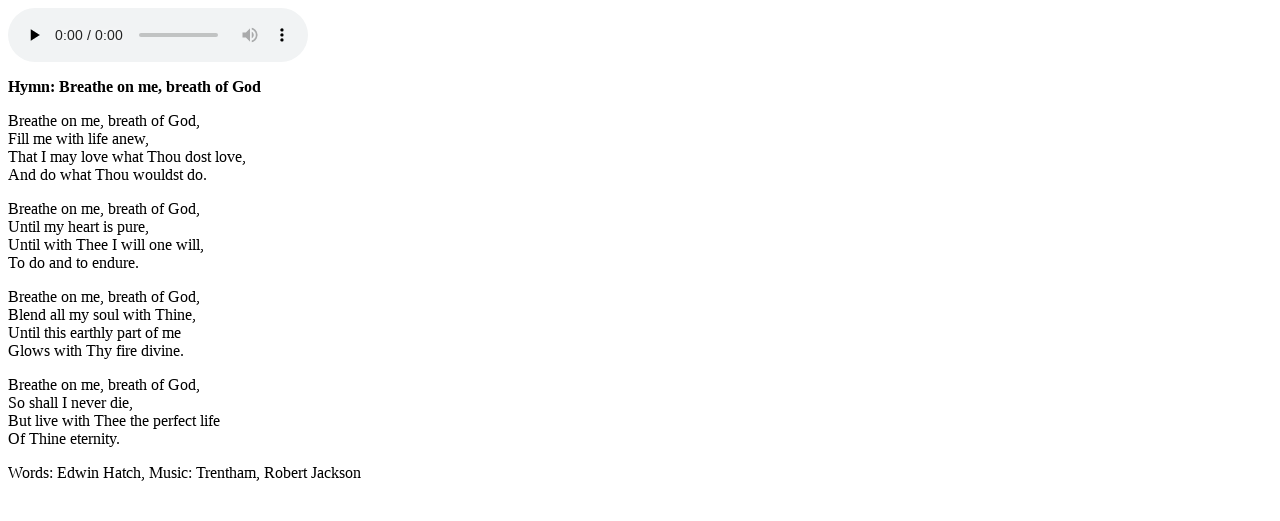

--- FILE ---
content_type: text/html
request_url: https://www.missionstclare.com/music/breatheonme/breatheonme.html
body_size: 286
content:

<audio src="https://www.missionstclare.com/music/breatheonme/choir.mp3" preload="none" controls ></audio>
<p><strong>
Hymn: Breathe on me, breath of God
</strong></p>
<p>Breathe on me, breath of God, <br />
Fill me with life anew, <br />
That I may love what Thou dost love, <br />
And do what Thou wouldst do.</p>
<p>Breathe on me, breath of God, <br />
  Until my heart is pure, <br />
  Until with Thee I will one will, <br />
  To do and to endure.</p>
<p>Breathe on me, breath of God, <br />
  Blend all my soul with Thine, <br />
  Until this earthly part of me<br />
  Glows with Thy fire divine.</p>
<p>Breathe on me, breath of God, <br />
  So shall I never die, <br />
  But live with Thee the perfect life<br />
  Of Thine eternity.</p>
<p class="ref">Words: Edwin Hatch, Music: Trentham, Robert Jackson</p>
